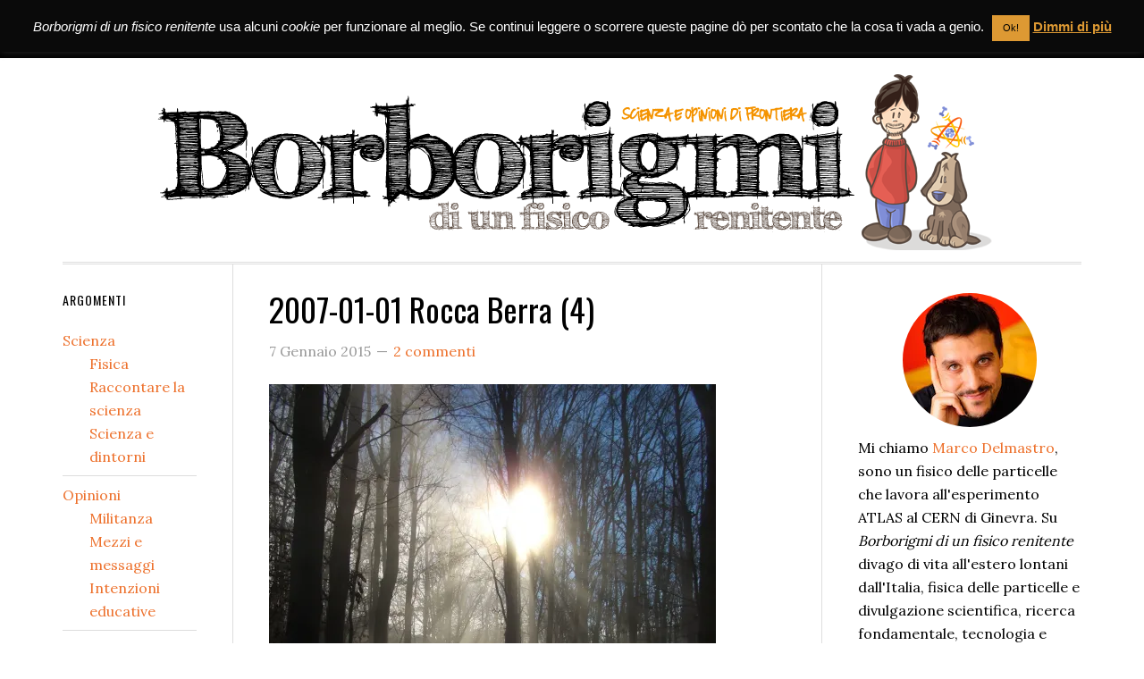

--- FILE ---
content_type: text/html; charset=UTF-8
request_url: https://www.borborigmi.org/2007/01/07/trasumanze-natalizie-e-ritorni/2007-01-01-rocca-berra-4/
body_size: 15838
content:
<!DOCTYPE html>
<html lang="it-IT">
<head >
<meta charset="UTF-8" />
<meta name="viewport" content="width=device-width, initial-scale=1" />
<title>2007-01-01 Rocca Berra (4) | Borborigmi di un fisico renitente</title>
<meta name='robots' content='max-image-preview:large' />
<meta name="dlm-version" content="5.1.6"><!-- Jetpack Site Verification Tags -->
<meta name="google-site-verification" content="2IR0Vgt5yaeze5bxOrGzLn877ogU_bqWGBNJ8NPCqhg" />
<link rel='dns-prefetch' href='//secure.gravatar.com' />
<link rel='dns-prefetch' href='//stats.wp.com' />
<link rel='dns-prefetch' href='//fonts.googleapis.com' />
<link rel='dns-prefetch' href='//v0.wordpress.com' />
<link rel='preconnect' href='//i0.wp.com' />
<link rel='preconnect' href='//c0.wp.com' />
<link rel="alternate" type="application/rss+xml" title="Borborigmi di un fisico renitente &raquo; Feed" href="https://www.borborigmi.org/feed/" />
<link rel="alternate" type="application/rss+xml" title="Borborigmi di un fisico renitente &raquo; Feed dei commenti" href="https://www.borborigmi.org/comments/feed/" />
<link rel="alternate" type="application/rss+xml" title="Borborigmi di un fisico renitente &raquo; 2007-01-01 Rocca Berra (4) Feed dei commenti" href="https://www.borborigmi.org/2007/01/07/trasumanze-natalizie-e-ritorni/2007-01-01-rocca-berra-4/feed/" />
<link rel="alternate" title="oEmbed (JSON)" type="application/json+oembed" href="https://www.borborigmi.org/wp-json/oembed/1.0/embed?url=https%3A%2F%2Fwww.borborigmi.org%2F2007%2F01%2F07%2Ftrasumanze-natalizie-e-ritorni%2F2007-01-01-rocca-berra-4%2F" />
<link rel="alternate" title="oEmbed (XML)" type="text/xml+oembed" href="https://www.borborigmi.org/wp-json/oembed/1.0/embed?url=https%3A%2F%2Fwww.borborigmi.org%2F2007%2F01%2F07%2Ftrasumanze-natalizie-e-ritorni%2F2007-01-01-rocca-berra-4%2F&#038;format=xml" />
<link rel="canonical" href="https://www.borborigmi.org/2007/01/07/trasumanze-natalizie-e-ritorni/2007-01-01-rocca-berra-4/" />
<link rel='stylesheet' id='all-css-763497bdb2f0b89ca9ea926f5fd57224' href='https://www.borborigmi.org/wordpress/wp-content/boost-cache/static/950fb82bda.min.css' type='text/css' media='all' />
<style id='wp-img-auto-sizes-contain-inline-css'>
img:is([sizes=auto i],[sizes^="auto," i]){contain-intrinsic-size:3000px 1500px}
/*# sourceURL=wp-img-auto-sizes-contain-inline-css */
</style>
<style id='wp-emoji-styles-inline-css'>

	img.wp-smiley, img.emoji {
		display: inline !important;
		border: none !important;
		box-shadow: none !important;
		height: 1em !important;
		width: 1em !important;
		margin: 0 0.07em !important;
		vertical-align: -0.1em !important;
		background: none !important;
		padding: 0 !important;
	}
/*# sourceURL=wp-emoji-styles-inline-css */
</style>
<style id='wp-block-library-inline-css'>
:root{--wp-block-synced-color:#7a00df;--wp-block-synced-color--rgb:122,0,223;--wp-bound-block-color:var(--wp-block-synced-color);--wp-editor-canvas-background:#ddd;--wp-admin-theme-color:#007cba;--wp-admin-theme-color--rgb:0,124,186;--wp-admin-theme-color-darker-10:#006ba1;--wp-admin-theme-color-darker-10--rgb:0,107,160.5;--wp-admin-theme-color-darker-20:#005a87;--wp-admin-theme-color-darker-20--rgb:0,90,135;--wp-admin-border-width-focus:2px}@media (min-resolution:192dpi){:root{--wp-admin-border-width-focus:1.5px}}.wp-element-button{cursor:pointer}:root .has-very-light-gray-background-color{background-color:#eee}:root .has-very-dark-gray-background-color{background-color:#313131}:root .has-very-light-gray-color{color:#eee}:root .has-very-dark-gray-color{color:#313131}:root .has-vivid-green-cyan-to-vivid-cyan-blue-gradient-background{background:linear-gradient(135deg,#00d084,#0693e3)}:root .has-purple-crush-gradient-background{background:linear-gradient(135deg,#34e2e4,#4721fb 50%,#ab1dfe)}:root .has-hazy-dawn-gradient-background{background:linear-gradient(135deg,#faaca8,#dad0ec)}:root .has-subdued-olive-gradient-background{background:linear-gradient(135deg,#fafae1,#67a671)}:root .has-atomic-cream-gradient-background{background:linear-gradient(135deg,#fdd79a,#004a59)}:root .has-nightshade-gradient-background{background:linear-gradient(135deg,#330968,#31cdcf)}:root .has-midnight-gradient-background{background:linear-gradient(135deg,#020381,#2874fc)}:root{--wp--preset--font-size--normal:16px;--wp--preset--font-size--huge:42px}.has-regular-font-size{font-size:1em}.has-larger-font-size{font-size:2.625em}.has-normal-font-size{font-size:var(--wp--preset--font-size--normal)}.has-huge-font-size{font-size:var(--wp--preset--font-size--huge)}.has-text-align-center{text-align:center}.has-text-align-left{text-align:left}.has-text-align-right{text-align:right}.has-fit-text{white-space:nowrap!important}#end-resizable-editor-section{display:none}.aligncenter{clear:both}.items-justified-left{justify-content:flex-start}.items-justified-center{justify-content:center}.items-justified-right{justify-content:flex-end}.items-justified-space-between{justify-content:space-between}.screen-reader-text{border:0;clip-path:inset(50%);height:1px;margin:-1px;overflow:hidden;padding:0;position:absolute;width:1px;word-wrap:normal!important}.screen-reader-text:focus{background-color:#ddd;clip-path:none;color:#444;display:block;font-size:1em;height:auto;left:5px;line-height:normal;padding:15px 23px 14px;text-decoration:none;top:5px;width:auto;z-index:100000}html :where(.has-border-color){border-style:solid}html :where([style*=border-top-color]){border-top-style:solid}html :where([style*=border-right-color]){border-right-style:solid}html :where([style*=border-bottom-color]){border-bottom-style:solid}html :where([style*=border-left-color]){border-left-style:solid}html :where([style*=border-width]){border-style:solid}html :where([style*=border-top-width]){border-top-style:solid}html :where([style*=border-right-width]){border-right-style:solid}html :where([style*=border-bottom-width]){border-bottom-style:solid}html :where([style*=border-left-width]){border-left-style:solid}html :where(img[class*=wp-image-]){height:auto;max-width:100%}:where(figure){margin:0 0 1em}html :where(.is-position-sticky){--wp-admin--admin-bar--position-offset:var(--wp-admin--admin-bar--height,0px)}@media screen and (max-width:600px){html :where(.is-position-sticky){--wp-admin--admin-bar--position-offset:0px}}

/*# sourceURL=wp-block-library-inline-css */
</style><style id='global-styles-inline-css'>
:root{--wp--preset--aspect-ratio--square: 1;--wp--preset--aspect-ratio--4-3: 4/3;--wp--preset--aspect-ratio--3-4: 3/4;--wp--preset--aspect-ratio--3-2: 3/2;--wp--preset--aspect-ratio--2-3: 2/3;--wp--preset--aspect-ratio--16-9: 16/9;--wp--preset--aspect-ratio--9-16: 9/16;--wp--preset--color--black: #000000;--wp--preset--color--cyan-bluish-gray: #abb8c3;--wp--preset--color--white: #ffffff;--wp--preset--color--pale-pink: #f78da7;--wp--preset--color--vivid-red: #cf2e2e;--wp--preset--color--luminous-vivid-orange: #ff6900;--wp--preset--color--luminous-vivid-amber: #fcb900;--wp--preset--color--light-green-cyan: #7bdcb5;--wp--preset--color--vivid-green-cyan: #00d084;--wp--preset--color--pale-cyan-blue: #8ed1fc;--wp--preset--color--vivid-cyan-blue: #0693e3;--wp--preset--color--vivid-purple: #9b51e0;--wp--preset--gradient--vivid-cyan-blue-to-vivid-purple: linear-gradient(135deg,rgb(6,147,227) 0%,rgb(155,81,224) 100%);--wp--preset--gradient--light-green-cyan-to-vivid-green-cyan: linear-gradient(135deg,rgb(122,220,180) 0%,rgb(0,208,130) 100%);--wp--preset--gradient--luminous-vivid-amber-to-luminous-vivid-orange: linear-gradient(135deg,rgb(252,185,0) 0%,rgb(255,105,0) 100%);--wp--preset--gradient--luminous-vivid-orange-to-vivid-red: linear-gradient(135deg,rgb(255,105,0) 0%,rgb(207,46,46) 100%);--wp--preset--gradient--very-light-gray-to-cyan-bluish-gray: linear-gradient(135deg,rgb(238,238,238) 0%,rgb(169,184,195) 100%);--wp--preset--gradient--cool-to-warm-spectrum: linear-gradient(135deg,rgb(74,234,220) 0%,rgb(151,120,209) 20%,rgb(207,42,186) 40%,rgb(238,44,130) 60%,rgb(251,105,98) 80%,rgb(254,248,76) 100%);--wp--preset--gradient--blush-light-purple: linear-gradient(135deg,rgb(255,206,236) 0%,rgb(152,150,240) 100%);--wp--preset--gradient--blush-bordeaux: linear-gradient(135deg,rgb(254,205,165) 0%,rgb(254,45,45) 50%,rgb(107,0,62) 100%);--wp--preset--gradient--luminous-dusk: linear-gradient(135deg,rgb(255,203,112) 0%,rgb(199,81,192) 50%,rgb(65,88,208) 100%);--wp--preset--gradient--pale-ocean: linear-gradient(135deg,rgb(255,245,203) 0%,rgb(182,227,212) 50%,rgb(51,167,181) 100%);--wp--preset--gradient--electric-grass: linear-gradient(135deg,rgb(202,248,128) 0%,rgb(113,206,126) 100%);--wp--preset--gradient--midnight: linear-gradient(135deg,rgb(2,3,129) 0%,rgb(40,116,252) 100%);--wp--preset--font-size--small: 13px;--wp--preset--font-size--medium: 20px;--wp--preset--font-size--large: 36px;--wp--preset--font-size--x-large: 42px;--wp--preset--spacing--20: 0.44rem;--wp--preset--spacing--30: 0.67rem;--wp--preset--spacing--40: 1rem;--wp--preset--spacing--50: 1.5rem;--wp--preset--spacing--60: 2.25rem;--wp--preset--spacing--70: 3.38rem;--wp--preset--spacing--80: 5.06rem;--wp--preset--shadow--natural: 6px 6px 9px rgba(0, 0, 0, 0.2);--wp--preset--shadow--deep: 12px 12px 50px rgba(0, 0, 0, 0.4);--wp--preset--shadow--sharp: 6px 6px 0px rgba(0, 0, 0, 0.2);--wp--preset--shadow--outlined: 6px 6px 0px -3px rgb(255, 255, 255), 6px 6px rgb(0, 0, 0);--wp--preset--shadow--crisp: 6px 6px 0px rgb(0, 0, 0);}:where(.is-layout-flex){gap: 0.5em;}:where(.is-layout-grid){gap: 0.5em;}body .is-layout-flex{display: flex;}.is-layout-flex{flex-wrap: wrap;align-items: center;}.is-layout-flex > :is(*, div){margin: 0;}body .is-layout-grid{display: grid;}.is-layout-grid > :is(*, div){margin: 0;}:where(.wp-block-columns.is-layout-flex){gap: 2em;}:where(.wp-block-columns.is-layout-grid){gap: 2em;}:where(.wp-block-post-template.is-layout-flex){gap: 1.25em;}:where(.wp-block-post-template.is-layout-grid){gap: 1.25em;}.has-black-color{color: var(--wp--preset--color--black) !important;}.has-cyan-bluish-gray-color{color: var(--wp--preset--color--cyan-bluish-gray) !important;}.has-white-color{color: var(--wp--preset--color--white) !important;}.has-pale-pink-color{color: var(--wp--preset--color--pale-pink) !important;}.has-vivid-red-color{color: var(--wp--preset--color--vivid-red) !important;}.has-luminous-vivid-orange-color{color: var(--wp--preset--color--luminous-vivid-orange) !important;}.has-luminous-vivid-amber-color{color: var(--wp--preset--color--luminous-vivid-amber) !important;}.has-light-green-cyan-color{color: var(--wp--preset--color--light-green-cyan) !important;}.has-vivid-green-cyan-color{color: var(--wp--preset--color--vivid-green-cyan) !important;}.has-pale-cyan-blue-color{color: var(--wp--preset--color--pale-cyan-blue) !important;}.has-vivid-cyan-blue-color{color: var(--wp--preset--color--vivid-cyan-blue) !important;}.has-vivid-purple-color{color: var(--wp--preset--color--vivid-purple) !important;}.has-black-background-color{background-color: var(--wp--preset--color--black) !important;}.has-cyan-bluish-gray-background-color{background-color: var(--wp--preset--color--cyan-bluish-gray) !important;}.has-white-background-color{background-color: var(--wp--preset--color--white) !important;}.has-pale-pink-background-color{background-color: var(--wp--preset--color--pale-pink) !important;}.has-vivid-red-background-color{background-color: var(--wp--preset--color--vivid-red) !important;}.has-luminous-vivid-orange-background-color{background-color: var(--wp--preset--color--luminous-vivid-orange) !important;}.has-luminous-vivid-amber-background-color{background-color: var(--wp--preset--color--luminous-vivid-amber) !important;}.has-light-green-cyan-background-color{background-color: var(--wp--preset--color--light-green-cyan) !important;}.has-vivid-green-cyan-background-color{background-color: var(--wp--preset--color--vivid-green-cyan) !important;}.has-pale-cyan-blue-background-color{background-color: var(--wp--preset--color--pale-cyan-blue) !important;}.has-vivid-cyan-blue-background-color{background-color: var(--wp--preset--color--vivid-cyan-blue) !important;}.has-vivid-purple-background-color{background-color: var(--wp--preset--color--vivid-purple) !important;}.has-black-border-color{border-color: var(--wp--preset--color--black) !important;}.has-cyan-bluish-gray-border-color{border-color: var(--wp--preset--color--cyan-bluish-gray) !important;}.has-white-border-color{border-color: var(--wp--preset--color--white) !important;}.has-pale-pink-border-color{border-color: var(--wp--preset--color--pale-pink) !important;}.has-vivid-red-border-color{border-color: var(--wp--preset--color--vivid-red) !important;}.has-luminous-vivid-orange-border-color{border-color: var(--wp--preset--color--luminous-vivid-orange) !important;}.has-luminous-vivid-amber-border-color{border-color: var(--wp--preset--color--luminous-vivid-amber) !important;}.has-light-green-cyan-border-color{border-color: var(--wp--preset--color--light-green-cyan) !important;}.has-vivid-green-cyan-border-color{border-color: var(--wp--preset--color--vivid-green-cyan) !important;}.has-pale-cyan-blue-border-color{border-color: var(--wp--preset--color--pale-cyan-blue) !important;}.has-vivid-cyan-blue-border-color{border-color: var(--wp--preset--color--vivid-cyan-blue) !important;}.has-vivid-purple-border-color{border-color: var(--wp--preset--color--vivid-purple) !important;}.has-vivid-cyan-blue-to-vivid-purple-gradient-background{background: var(--wp--preset--gradient--vivid-cyan-blue-to-vivid-purple) !important;}.has-light-green-cyan-to-vivid-green-cyan-gradient-background{background: var(--wp--preset--gradient--light-green-cyan-to-vivid-green-cyan) !important;}.has-luminous-vivid-amber-to-luminous-vivid-orange-gradient-background{background: var(--wp--preset--gradient--luminous-vivid-amber-to-luminous-vivid-orange) !important;}.has-luminous-vivid-orange-to-vivid-red-gradient-background{background: var(--wp--preset--gradient--luminous-vivid-orange-to-vivid-red) !important;}.has-very-light-gray-to-cyan-bluish-gray-gradient-background{background: var(--wp--preset--gradient--very-light-gray-to-cyan-bluish-gray) !important;}.has-cool-to-warm-spectrum-gradient-background{background: var(--wp--preset--gradient--cool-to-warm-spectrum) !important;}.has-blush-light-purple-gradient-background{background: var(--wp--preset--gradient--blush-light-purple) !important;}.has-blush-bordeaux-gradient-background{background: var(--wp--preset--gradient--blush-bordeaux) !important;}.has-luminous-dusk-gradient-background{background: var(--wp--preset--gradient--luminous-dusk) !important;}.has-pale-ocean-gradient-background{background: var(--wp--preset--gradient--pale-ocean) !important;}.has-electric-grass-gradient-background{background: var(--wp--preset--gradient--electric-grass) !important;}.has-midnight-gradient-background{background: var(--wp--preset--gradient--midnight) !important;}.has-small-font-size{font-size: var(--wp--preset--font-size--small) !important;}.has-medium-font-size{font-size: var(--wp--preset--font-size--medium) !important;}.has-large-font-size{font-size: var(--wp--preset--font-size--large) !important;}.has-x-large-font-size{font-size: var(--wp--preset--font-size--x-large) !important;}
/*# sourceURL=global-styles-inline-css */
</style>

<style id='classic-theme-styles-inline-css'>
/*! This file is auto-generated */
.wp-block-button__link{color:#fff;background-color:#32373c;border-radius:9999px;box-shadow:none;text-decoration:none;padding:calc(.667em + 2px) calc(1.333em + 2px);font-size:1.125em}.wp-block-file__button{background:#32373c;color:#fff;text-decoration:none}
/*# sourceURL=/wp-includes/css/classic-themes.min.css */
</style>
<link rel='stylesheet' id='dashicons-css' href='https://www.borborigmi.org/wordpress/wp-includes/css/dashicons.min.css?ver=6.9' media='all' />
<link rel='stylesheet' id='google-fonts-css' href='//fonts.googleapis.com/css?family=Lora%3A400%2C700%7COswald%3A400&#038;ver=3.6.1' media='all' />












<link rel="https://api.w.org/" href="https://www.borborigmi.org/wp-json/" /><link rel="alternate" title="JSON" type="application/json" href="https://www.borborigmi.org/wp-json/wp/v2/media/8353" /><link rel="EditURI" type="application/rsd+xml" title="RSD" href="https://www.borborigmi.org/wordpress/xmlrpc.php?rsd" />
	<style>img#wpstats{display:none}</style>
		<link rel="pingback" href="https://www.borborigmi.org/wordpress/xmlrpc.php" />
<meta name="description" content="Scienza e opinioni di frontiera" />

<!-- Jetpack Open Graph Tags -->
<meta property="og:type" content="article" />
<meta property="og:title" content="2007-01-01 Rocca Berra (4)" />
<meta property="og:url" content="https://www.borborigmi.org/2007/01/07/trasumanze-natalizie-e-ritorni/2007-01-01-rocca-berra-4/" />
<meta property="og:description" content="Visita l&#039;articolo per saperne di più." />
<meta property="article:published_time" content="2015-01-07T20:46:36+00:00" />
<meta property="article:modified_time" content="2015-01-07T20:46:36+00:00" />
<meta property="og:site_name" content="Borborigmi di un fisico renitente" />
<meta property="og:image" content="https://www.borborigmi.org/wordpress/wp-content/uploads/2007/01/2007-01-01-Rocca-Berra-4.jpg" />
<meta property="og:image:alt" content="" />
<meta property="og:locale" content="it_IT" />
<meta name="twitter:text:title" content="2007-01-01 Rocca Berra (4)" />
<meta name="twitter:image" content="https://i0.wp.com/www.borborigmi.org/wordpress/wp-content/uploads/2007/01/2007-01-01-Rocca-Berra-4.jpg?fit=900%2C1200&#038;ssl=1&#038;w=640" />
<meta name="twitter:card" content="summary_large_image" />
<meta name="twitter:description" content="Visita l&#039;articolo per saperne di più." />

<!-- End Jetpack Open Graph Tags -->
<link rel="icon" href="https://i0.wp.com/www.borborigmi.org/wordpress/wp-content/uploads/2023/09/image-1.jpg?fit=32%2C32&#038;ssl=1" sizes="32x32" />
<link rel="icon" href="https://i0.wp.com/www.borborigmi.org/wordpress/wp-content/uploads/2023/09/image-1.jpg?fit=192%2C192&#038;ssl=1" sizes="192x192" />
<link rel="apple-touch-icon" href="https://i0.wp.com/www.borborigmi.org/wordpress/wp-content/uploads/2023/09/image-1.jpg?fit=180%2C180&#038;ssl=1" />
<meta name="msapplication-TileImage" content="https://i0.wp.com/www.borborigmi.org/wordpress/wp-content/uploads/2023/09/image-1.jpg?fit=270%2C270&#038;ssl=1" />

<style type="text/css" media="all">
.footnotes_reference_container {margin-top: 24px !important; margin-bottom: 0px !important;}
.footnote_container_prepare > p {border-bottom: 1px solid #aaaaaa !important;}
.footnote_tooltip { font-size: 13px !important; background-color: #f8f7ef !important; border-width: 1px !important; border-style: solid !important; border-color: #f49300 !important; border-radius: 4px !important; -webkit-box-shadow: 2px 2px 11px #666666; -moz-box-shadow: 2px 2px 11px #666666; box-shadow: 2px 2px 11px #666666;}


</style>
</head>
<body class="attachment wp-singular attachment-template-default single single-attachment postid-8353 attachmentid-8353 attachment-jpeg wp-theme-genesis wp-child-theme-eleven40-pro-borborigmi header-full-width sidebar-content-sidebar genesis-breadcrumbs-hidden genesis-footer-widgets-visible" itemscope itemtype="https://schema.org/WebPage"><div class="site-container"><ul class="genesis-skip-link"><li><a href="#genesis-nav-primary" class="screen-reader-shortcut"> Passa alla navigazione primaria</a></li><li><a href="#genesis-content" class="screen-reader-shortcut"> Passa al contenuto principale</a></li><li><a href="#genesis-sidebar-primary" class="screen-reader-shortcut"> Passa alla barra laterale primaria</a></li><li><a href="#genesis-sidebar-secondary" class="screen-reader-shortcut"> Passa alla barra laterale secondaria</a></li><li><a href="#genesis-footer-widgets" class="screen-reader-shortcut"> Passa al piè di pagina</a></li></ul><header class="site-header" itemscope itemtype="https://schema.org/WPHeader"><div class="wrap"><nav class="nav-primary" aria-label="Principale" itemscope itemtype="https://schema.org/SiteNavigationElement" id="genesis-nav-primary"><div class="wrap"><ul id="menu-principale" class="menu genesis-nav-menu menu-primary js-superfish"><li id="menu-item-7950" class="menu-item menu-item-type-custom menu-item-object-custom menu-item-home menu-item-7950"><a href="http://www.borborigmi.org/" itemprop="url"><span itemprop="name">Home</span></a></li>
<li id="menu-item-7951" class="menu-item menu-item-type-post_type menu-item-object-page menu-item-7951"><a href="https://www.borborigmi.org/chi-sono/" itemprop="url"><span itemprop="name">Chi sono</span></a></li>
<li id="menu-item-7952" class="menu-item menu-item-type-post_type menu-item-object-page menu-item-7952"><a href="https://www.borborigmi.org/contatti/" itemprop="url"><span itemprop="name">Contatti</span></a></li>
<li id="menu-item-11788" class="menu-item menu-item-type-post_type menu-item-object-page menu-item-11788"><a href="https://www.borborigmi.org/tu-che-sei-un-fisico/" itemprop="url"><span itemprop="name">Tu che sei un fisico</span></a></li>
<li id="menu-item-8437" class="menu-item menu-item-type-post_type menu-item-object-page menu-item-8437"><a href="https://www.borborigmi.org/incontri/" itemprop="url"><span itemprop="name">Incontri e conferenze</span></a></li>
<li id="menu-item-8015" class="menu-item menu-item-type-post_type menu-item-object-page menu-item-8015"><a href="https://www.borborigmi.org/particelle-familiari-libro/" itemprop="url"><span itemprop="name">Particelle familiari</span></a></li>
<li id="menu-item-18983" class="special-menu-item menu-item menu-item-type-custom menu-item-object-custom menu-item-18983"><a href="https://mdelmast.web.cern.ch" itemprop="url"><span itemprop="name">Work</span></a></li>
</ul></div></nav></div></header><div class="site-inner"><div class="wrap"><p class="borborigmi-header-before-content"><a href=https://www.borborigmi.org><img src="https://www.borborigmi.org/wordpress/wp-content/themes/eleven40-pro-borborigmi/images/borborigmi_header_colors.png" /></a></p><div class="content-sidebar-wrap"><main class="content" id="genesis-content"><article class="post-8353 attachment type-attachment status-inherit entry" aria-label="2007-01-01 Rocca Berra (4)" itemscope itemtype="https://schema.org/CreativeWork"><header class="entry-header"><h1 class="entry-title" itemprop="headline">2007-01-01 Rocca Berra (4)</h1>
<p class="entry-meta"><time class="entry-time" itemprop="datePublished" datetime="2015-01-07T21:46:36+01:00">7 Gennaio 2015</time> <span class="entry-comments-link"><a href="https://www.borborigmi.org/2007/01/07/trasumanze-natalizie-e-ritorni/2007-01-01-rocca-berra-4/#comments">2 commenti</a></span> </p></header><div class="entry-content" itemprop="text"><p class="attachment"><a href="https://i0.wp.com/www.borborigmi.org/wordpress/wp-content/uploads/2007/01/2007-01-01-Rocca-Berra-4.jpg?ssl=1" title="" data-rl_title="" class="rl-gallery-link" data-rl_caption="" data-rel="lightbox-gallery-0"><img decoding="async" width="500" height="667" src="https://i0.wp.com/www.borborigmi.org/wordpress/wp-content/uploads/2007/01/2007-01-01-Rocca-Berra-4.jpg?fit=500%2C667&amp;ssl=1" class="attachment-medium size-medium" alt="" srcset="https://i0.wp.com/www.borborigmi.org/wordpress/wp-content/uploads/2007/01/2007-01-01-Rocca-Berra-4.jpg?w=1536&amp;ssl=1 1536w, https://i0.wp.com/www.borborigmi.org/wordpress/wp-content/uploads/2007/01/2007-01-01-Rocca-Berra-4.jpg?resize=500%2C667&amp;ssl=1 500w, https://i0.wp.com/www.borborigmi.org/wordpress/wp-content/uploads/2007/01/2007-01-01-Rocca-Berra-4.jpg?resize=768%2C1024&amp;ssl=1 768w" sizes="(max-width: 500px) 100vw, 500px" data-attachment-id="8353" data-permalink="https://www.borborigmi.org/2007/01/07/trasumanze-natalizie-e-ritorni/2007-01-01-rocca-berra-4/" data-orig-file="https://i0.wp.com/www.borborigmi.org/wordpress/wp-content/uploads/2007/01/2007-01-01-Rocca-Berra-4.jpg?fit=1536%2C2048&amp;ssl=1" data-orig-size="1536,2048" data-comments-opened="1" data-image-meta="{&quot;aperture&quot;:&quot;4.3&quot;,&quot;credit&quot;:&quot;&quot;,&quot;camera&quot;:&quot;EX-Z50&quot;,&quot;caption&quot;:&quot;&quot;,&quot;created_timestamp&quot;:&quot;1167663279&quot;,&quot;copyright&quot;:&quot;&quot;,&quot;focal_length&quot;:&quot;5.8&quot;,&quot;iso&quot;:&quot;0&quot;,&quot;shutter_speed&quot;:&quot;0.001&quot;,&quot;title&quot;:&quot;&quot;,&quot;orientation&quot;:&quot;0&quot;}" data-image-title="2007-01-01 Rocca Berra (4)" data-image-description="" data-image-caption="" data-medium-file="https://i0.wp.com/www.borborigmi.org/wordpress/wp-content/uploads/2007/01/2007-01-01-Rocca-Berra-4.jpg?fit=500%2C667&amp;ssl=1" data-large-file="https://i0.wp.com/www.borborigmi.org/wordpress/wp-content/uploads/2007/01/2007-01-01-Rocca-Berra-4.jpg?fit=768%2C1024&amp;ssl=1" /></a></p>
</div><footer class="entry-footer"></footer></article><h2 class="screen-reader-text">Interazioni del lettore</h2><div class="entry-comments" id="comments"><h3>Commenti</h3><ol class="comment-list">
	<li class="comment even thread-even depth-1" id="comment-300960">
	<article id="article-comment-300960" itemprop="comment" itemscope itemtype="https://schema.org/Comment">

		
		<header class="comment-header">
			<p class="comment-author" itemprop="author" itemscope itemtype="https://schema.org/Person">
				<img alt='' src='https://secure.gravatar.com/avatar/282479e66f2586567cce209edb4d1c37af779d8f82874c6d454144ea1e33cdca?s=48&#038;d=retro&#038;r=g' srcset='https://secure.gravatar.com/avatar/282479e66f2586567cce209edb4d1c37af779d8f82874c6d454144ea1e33cdca?s=96&#038;d=retro&#038;r=g 2x' class='avatar avatar-48 photo' height='48' width='48' decoding='async'/><span class="comment-author-name" itemprop="name"><a href="http://ssfg-gsrc.ch" class="comment-author-link" rel="external nofollow" itemprop="url">Augusto</a></span> <span class="says">dice</span>			</p>

			<p class="comment-meta"><time class="comment-time" datetime="2020-10-29T12:01:53+01:00" itemprop="datePublished"><a class="comment-time-link" href="https://www.borborigmi.org/2007/01/07/trasumanze-natalizie-e-ritorni/2007-01-01-rocca-berra-4/#comment-300960" itemprop="url">29 Ottobre 2020 alle 12:01</a></time></p>		</header>

		<div class="comment-content" itemprop="text">
			
			<p>Ciao,<br />
stavo cercando notizie storiche su una eventuale Rocca Berra come edificio ad uso militare, a Pian Pra'- Rora', quando ho trovata la tua bella foto del 1 gennaio 2015.<br />
Sono un pensionato, e taaanti anni fa andai fuori corso per motivi logistici: un capo sfavorevole alla mia frequenza universitaria mi trasferi' in alta valtellina, da dove il poli non era poi cosi' raggiungibile ... e tutto fini' li', ma mi rimase la passione per la fisica, che gia' comunque avevo.<br />
Ora praticamente vivo a Pescara, anche se sono un varesotto, Luino mi diede i natali, sulla costa est dell'alto Verbano.<br />
Cerchero' con piacere il tuo libro e verro' a leggere sul tuo blog.<br />
Un saluto e un augurio di buon lavoro al CERN.<br />
Augusto</p>
		</div>

		<div class="comment-reply"><a rel="nofollow" class="comment-reply-link" href="https://www.borborigmi.org/2007/01/07/trasumanze-natalizie-e-ritorni/2007-01-01-rocca-berra-4/?replytocom=300960#respond" data-commentid="300960" data-postid="8353" data-belowelement="article-comment-300960" data-respondelement="respond" data-replyto="Rispondi a Augusto" aria-label="Rispondi a Augusto">Rispondi</a></div>
		
	</article>
	<ul class="children">

	<li class="comment byuser comment-author-marco bypostauthor odd alt depth-2" id="comment-300961">
	<article id="article-comment-300961" itemprop="comment" itemscope itemtype="https://schema.org/Comment">

		
		<header class="comment-header">
			<p class="comment-author" itemprop="author" itemscope itemtype="https://schema.org/Person">
				<img alt='' src='https://secure.gravatar.com/avatar/ae3c341a024f870ef5194779e18e519d5f182a21d3200f7deafe13dcae11d710?s=48&#038;d=retro&#038;r=g' srcset='https://secure.gravatar.com/avatar/ae3c341a024f870ef5194779e18e519d5f182a21d3200f7deafe13dcae11d710?s=96&#038;d=retro&#038;r=g 2x' class='avatar avatar-48 photo' height='48' width='48' loading='lazy' decoding='async'/><span class="comment-author-name" itemprop="name"><a href="http://www.borborigmi.org" class="comment-author-link" rel="external nofollow" itemprop="url">Marco</a></span> <span class="says">dice</span>			</p>

			<p class="comment-meta"><time class="comment-time" datetime="2020-10-29T12:08:22+01:00" itemprop="datePublished"><a class="comment-time-link" href="https://www.borborigmi.org/2007/01/07/trasumanze-natalizie-e-ritorni/2007-01-01-rocca-berra-4/#comment-300961" itemprop="url">29 Ottobre 2020 alle 12:08</a></time></p>		</header>

		<div class="comment-content" itemprop="text">
			
			<p>Benvenuto Augusto!</p>
		</div>

		<div class="comment-reply"><a rel="nofollow" class="comment-reply-link" href="https://www.borborigmi.org/2007/01/07/trasumanze-natalizie-e-ritorni/2007-01-01-rocca-berra-4/?replytocom=300961#respond" data-commentid="300961" data-postid="8353" data-belowelement="article-comment-300961" data-respondelement="respond" data-replyto="Rispondi a Marco" aria-label="Rispondi a Marco">Rispondi</a></div>
		
	</article>
	</li><!-- #comment-## -->
</ul><!-- .children -->
</li><!-- #comment-## -->
</ol></div>	<div id="respond" class="comment-respond">
		<h3 id="reply-title" class="comment-reply-title">Lascia un commento <small><a rel="nofollow" id="cancel-comment-reply-link" href="/2007/01/07/trasumanze-natalizie-e-ritorni/2007-01-01-rocca-berra-4/#respond" style="display:none;">Annulla risposta</a></small></h3><form action="https://www.borborigmi.org/wordpress/wp-comments-post.php" method="post" id="commentform" class="comment-form"><p class="comment-notes"><span id="email-notes">Il tuo indirizzo email non sarà pubblicato.</span> <span class="required-field-message">I campi obbligatori sono contrassegnati <span class="required">*</span></span></p><p class="comment-form-comment"><label for="comment">Commento <span class="required">*</span></label> <textarea id="comment" name="comment" cols="45" rows="8" maxlength="65525" required></textarea></p><p class="comment-form-author"><label for="author">Nome <span class="required">*</span></label> <input id="author" name="author" type="text" value="" size="30" maxlength="245" autocomplete="name" required /></p>
<p class="comment-form-email"><label for="email">Email <span class="required">*</span></label> <input id="email" name="email" type="email" value="" size="30" maxlength="100" aria-describedby="email-notes" autocomplete="email" required /></p>
<p class="comment-form-url"><label for="url">Sito web</label> <input id="url" name="url" type="url" value="" size="30" maxlength="200" autocomplete="url" /></p>
<p class="form-submit"><input name="submit" type="submit" id="submit" class="submit" value="Invia commento" /> <input type='hidden' name='comment_post_ID' value='8353' id='comment_post_ID' />
<input type='hidden' name='comment_parent' id='comment_parent' value='0' />
</p><p style="display: none;"><input type="hidden" id="akismet_comment_nonce" name="akismet_comment_nonce" value="5725ffc1a4" /></p><p style="display: none !important;" class="akismet-fields-container" data-prefix="ak_"><label>&#916;<textarea name="ak_hp_textarea" cols="45" rows="8" maxlength="100"></textarea></label><input type="hidden" id="ak_js_1" name="ak_js" value="3"/></p></form>	</div><!-- #respond -->
	<p class="akismet_comment_form_privacy_notice">Questo sito utilizza Akismet per ridurre lo spam. <a href="https://akismet.com/privacy/" target="_blank" rel="nofollow noopener">Scopri come vengono elaborati i dati derivati dai commenti</a>.</p></main><aside class="sidebar sidebar-primary widget-area" role="complementary" aria-label="Barra laterale primaria" itemscope itemtype="https://schema.org/WPSideBar" id="genesis-sidebar-primary"><h2 class="genesis-sidebar-title screen-reader-text">Barra laterale primaria</h2><section id="custom_html-2" class="widget_text widget widget_custom_html"><div class="widget_text widget-wrap"><div class="textwidget custom-html-widget"><img data-recalc-dims="1" class="img-circle-center" title="Marco Delmastro" src="https://i0.wp.com/www.borborigmi.org/images/20120826_Portraits_010.150px.square.jpg" alt="Marco Delmastro"/>

Mi chiamo <a href=http://www.borborigmi.org/chi-sono/>Marco Delmastro</a>, sono un fisico delle particelle che lavora all'esperimento ATLAS al CERN di Ginevra. 

Su <em>Borborigmi di un fisico renitente</em> divago di vita all'estero lontani dall'Italia, fisica delle particelle e divulgazione scientifica, ricerca fondamentale, tecnologia e comunicazione nel mondo digitale, educazione, militanza quotidiana e altre amenità.

Ho scritto un libro, <a href=http://www.borborigmi.org/particelle-familiari-libro/> <em>Particelle familiari</em>,</a> che prova a raccontare cosa faccio di mestiere, e perché.

Per qualche tempo ho risposto a domande di fisica (e non solo) sul podcast <a href=http://www.borborigmi.org/tu-che-sei-un-fisico/><em>Tu che sei un fisico</em></a> (e prima o poi potrei riprendere).</div></div></section>
<section id="search-2" class="widget widget_search"><div class="widget-wrap"><form class="search-form" method="get" action="https://www.borborigmi.org/" role="search" itemprop="potentialAction" itemscope itemtype="https://schema.org/SearchAction"><label class="search-form-label screen-reader-text" for="searchform-1">Cerca in questo sito web</label><input class="search-form-input" type="search" name="s" id="searchform-1" placeholder="Cerca in questo sito web" itemprop="query-input"><input class="search-form-submit" type="submit" value="Cerca"><meta content="https://www.borborigmi.org/?s={s}" itemprop="target"></form></div></section>
<section id="custom_html-5" class="widget_text widget widget_custom_html"><div class="widget_text widget-wrap"><div class="textwidget custom-html-widget"><a href=https://www.borborigmi.org/tu-che-sei-un-fisico/><img data-recalc-dims="1" class="img-center"  src="https://i0.wp.com/www.borborigmi.org/wordpress/wp-content/uploads/2020/02/Tu-Che-Sei-Un-Fisico-Cover-Portrait-012.jpg?resize=300%2C300&#038;ssl=1" alt="" width="300" height="300"></a></div></div></section>
</aside></div><aside class="sidebar sidebar-secondary widget-area" role="complementary" aria-label="Barra laterale secondaria" itemscope itemtype="https://schema.org/WPSideBar" id="genesis-sidebar-secondary"><h2 class="genesis-sidebar-title screen-reader-text">Barra laterale secondaria</h2><section id="nav_menu-2" class="widget widget_nav_menu"><div class="widget-wrap"><h3 class="widgettitle widget-title">Argomenti</h3>
<div class="menu-argomenti-container"><ul id="menu-argomenti" class="menu"><li id="menu-item-10902" class="menu-item menu-item-type-taxonomy menu-item-object-category menu-item-has-children menu-item-10902"><a href="https://www.borborigmi.org/argomenti/scienza/" itemprop="url">Scienza</a>
<ul class="sub-menu">
	<li id="menu-item-10903" class="menu-item menu-item-type-taxonomy menu-item-object-category menu-item-10903"><a href="https://www.borborigmi.org/argomenti/scienza/fisica/" itemprop="url">Fisica</a></li>
	<li id="menu-item-10905" class="menu-item menu-item-type-taxonomy menu-item-object-category menu-item-10905"><a href="https://www.borborigmi.org/argomenti/scienza/raccontare-la-scienza/" itemprop="url">Raccontare la scienza</a></li>
	<li id="menu-item-10904" class="menu-item menu-item-type-taxonomy menu-item-object-category menu-item-10904"><a href="https://www.borborigmi.org/argomenti/scienza/scienza-e-dintorni/" itemprop="url">Scienza e dintorni</a></li>
</ul>
</li>
<li id="menu-item-10906" class="menu-item menu-item-type-taxonomy menu-item-object-category menu-item-has-children menu-item-10906"><a href="https://www.borborigmi.org/argomenti/opinioni/" itemprop="url">Opinioni</a>
<ul class="sub-menu">
	<li id="menu-item-10907" class="menu-item menu-item-type-taxonomy menu-item-object-category menu-item-10907"><a href="https://www.borborigmi.org/argomenti/opinioni/militanza/" itemprop="url">Militanza</a></li>
	<li id="menu-item-10908" class="menu-item menu-item-type-taxonomy menu-item-object-category menu-item-10908"><a href="https://www.borborigmi.org/argomenti/opinioni/mezzi-e-messaggi/" itemprop="url">Mezzi e messaggi</a></li>
	<li id="menu-item-10909" class="menu-item menu-item-type-taxonomy menu-item-object-category menu-item-10909"><a href="https://www.borborigmi.org/argomenti/opinioni/intenzioni-educative/" itemprop="url">Intenzioni educative</a></li>
</ul>
</li>
<li id="menu-item-10910" class="menu-item menu-item-type-taxonomy menu-item-object-category menu-item-has-children menu-item-10910"><a href="https://www.borborigmi.org/argomenti/sulla-frontiera/" itemprop="url">Sulla frontiera</a>
<ul class="sub-menu">
	<li id="menu-item-10911" class="menu-item menu-item-type-taxonomy menu-item-object-category menu-item-10911"><a href="https://www.borborigmi.org/argomenti/sulla-frontiera/vita-di-frontiera/" itemprop="url">Vita di frontiera</a></li>
	<li id="menu-item-10912" class="menu-item menu-item-type-taxonomy menu-item-object-category menu-item-10912"><a href="https://www.borborigmi.org/argomenti/sulla-frontiera/letture-e-riflessioni/" itemprop="url">Letture e riflessioni</a></li>
	<li id="menu-item-10913" class="menu-item menu-item-type-taxonomy menu-item-object-category menu-item-10913"><a href="https://www.borborigmi.org/argomenti/sulla-frontiera/geeking-hacking/" itemprop="url">Geeking &amp; Hacking</a></li>
</ul>
</li>
<li id="menu-item-18411" class="menu-item menu-item-type-taxonomy menu-item-object-category menu-item-18411"><a href="https://www.borborigmi.org/argomenti/english-posts/" itemprop="url">English posts</a></li>
</ul></div></div></section>
<section id="custom_html-6" class="widget_text widget widget_custom_html"><div class="widget_text widget-wrap"><div class="textwidget custom-html-widget"><em>This blog is primarely written in Italian. On the other hand, physics is an international entrerprise, and its main language is English, so some of the posts have been translated: you can find them in the <a href="https://www.borborigmi.org/argomenti/english-posts/">English post</a> category. If you wish to read those posts that are still only in Italian, an <a href="https://www-borborigmi-org.translate.goog/?_x_tr_sch=http&_x_tr_sl=it&_x_tr_tl=en&_x_tr_hl=en&_x_tr_pto=wapp">automatic translation</a> is a good a bet!</em></div></div></section>
<section id="custom_html-3" class="widget_text widget widget_custom_html"><div class="widget_text widget-wrap"><div class="textwidget custom-html-widget"><img data-recalc-dims="1" class="img-center" alt="" src="https://i0.wp.com/borborigmi.org/wordpress/wp-content/themes/eleven40-pro-borborigmi/images/oliver-footer.png" /></div></div></section>
</aside></div></div><div class="footer-widgets" id="genesis-footer-widgets"><h2 class="genesis-sidebar-title screen-reader-text">Footer</h2><div class="wrap"><div class="widget-area footer-widgets-1 footer-widget-area"><section id="blog_subscription-5" class="widget widget_blog_subscription jetpack_subscription_widget"><div class="widget-wrap"><h3 class="widgettitle widget-title">Iscriviti al blog tramite email</h3>

			<div class="wp-block-jetpack-subscriptions__container">
			<form action="#" method="post" accept-charset="utf-8" id="subscribe-blog-blog_subscription-5"
				data-blog="5237257"
				data-post_access_level="everybody" >
									<div id="subscribe-text"><p>Non perderti neanche un aggiornamento! Inserisci il tuo indirizzo email per ricevere un messaggio ogni volta che un nuovo articolo viene pubblicato:</p>
</div>
										<p id="subscribe-email">
						<label id="jetpack-subscribe-label"
							class="screen-reader-text"
							for="subscribe-field-blog_subscription-5">
							Indirizzo e-mail						</label>
						<input type="email" name="email" autocomplete="email" required="required"
																					value=""
							id="subscribe-field-blog_subscription-5"
							placeholder="Indirizzo e-mail"
						/>
					</p>

					<p id="subscribe-submit"
											>
						<input type="hidden" name="action" value="subscribe"/>
						<input type="hidden" name="source" value="https://www.borborigmi.org/2007/01/07/trasumanze-natalizie-e-ritorni/2007-01-01-rocca-berra-4/"/>
						<input type="hidden" name="sub-type" value="widget"/>
						<input type="hidden" name="redirect_fragment" value="subscribe-blog-blog_subscription-5"/>
						<input type="hidden" id="_wpnonce" name="_wpnonce" value="6b22f38627" /><input type="hidden" name="_wp_http_referer" value="/2007/01/07/trasumanze-natalizie-e-ritorni/2007-01-01-rocca-berra-4/" />						<button type="submit"
															class="wp-block-button__link"
																					name="jetpack_subscriptions_widget"
						>
							Iscriviti						</button>
					</p>
							</form>
						</div>
			
</div></section>
</div><div class="widget-area footer-widgets-2 footer-widget-area"><section id="custom_html-4" class="widget_text widget widget_custom_html"><div class="widget_text widget-wrap"><h3 class="widgettitle widget-title">Trattamento dei dati, cookie e affiliate link</h3>
<div class="textwidget custom-html-widget">Questo sito fa uso di <em>cookie</em>: <a href="http://www.borborigmi.org/privacy/">qui ti spiego quali sono e perché li uso</a>, così puoi decidere se ti va bene. Uso anche <em>Google Analytics</em> per l'analisi delle visite e del traffico; per saperne di più, leggi la <a href="http://www.borborigmi.org/privacy/">pagina sulla privacy</a>, dove ti spiego anche come gestisco i tuoi dati se decidi di iscriverti al sito o di lasciare un commento. In certi post, alcuni dei link a prodotti venduti su Amazon sono <a href="http://www.borborigmi.org/affiliate-link/">affiliate link</a>.</div></div></section>
</div><div class="widget-area footer-widgets-3 footer-widget-area"><section id="text-3" class="widget widget_text"><div class="widget-wrap"><h3 class="widgettitle widget-title">Qualche diritto riservato</h3>
			<div class="textwidget"><p>I contenuti di <em>Borborigmi di un fisico renitente</em> sono rilasciati sotto licenza <a href="http://creativecommons.org/licenses/by-nc-nd/2.5/it/">Creative Commons Attribuzione-Non Commerciale-Non opere derivate</a>. Fatene buon uso.</p>
<p><a href="&quot;http://creativecommons.org/licenses/by-nc-nd/2.5/it/"><img decoding="async" data-recalc-dims="1" style="border-width: 0;" src="https://i0.wp.com/i.creativecommons.org/l/by-nc-nd/2.5/it/88x31.png" alt="Licenza Creative Commons" /></a></p>
</div>
		</div></section>
</div></div></div><footer class="site-footer" itemscope itemtype="https://schema.org/WPFooter"><div class="wrap"><p>Copyright © by Marco Delmastro · Qualche diritto riservato</p><nav class="nav-secondary" aria-label="Secondario" itemscope itemtype="https://schema.org/SiteNavigationElement"><div class="wrap"><ul id="menu-social" class="menu genesis-nav-menu menu-secondary js-superfish"><li id="menu-item-10387" class="menu-item menu-item-type-custom menu-item-object-custom menu-item-10387"><a href="http://www.facebook.com/marcodelmastro" itemprop="url"><span itemprop="name">Facebook</span></a></li>
<li id="menu-item-10388" class="menu-item menu-item-type-custom menu-item-object-custom menu-item-10388"><a href="https://twitter.com/marcodelmastro" itemprop="url"><span itemprop="name">Twitter</span></a></li>
<li id="menu-item-10392" class="menu-item menu-item-type-custom menu-item-object-custom menu-item-10392"><a href="https://www.instagram.com/marcodelmastro/" itemprop="url"><span itemprop="name">Instagram</span></a></li>
<li id="menu-item-10394" class="menu-item menu-item-type-custom menu-item-object-custom menu-item-10394"><a href="http://www.youtube.com/user/mdelma" itemprop="url"><span itemprop="name">Youtube</span></a></li>
<li id="menu-item-10390" class="menu-item menu-item-type-custom menu-item-object-custom menu-item-10390"><a href="http://www.linkedin.com/in/marcodelmastro" itemprop="url"><span itemprop="name">Linkedin</span></a></li>
<li id="menu-item-10391" class="menu-item menu-item-type-custom menu-item-object-custom menu-item-10391"><a href="https://github.com/marcodelmastro" itemprop="url"><span itemprop="name">Github</span></a></li>
</ul></div></nav></div></footer></div>
<!--googleoff: all--><div id="cookie-law-info-bar" data-nosnippet="true"><span><em>Borborigmi di un fisico renitente</em> usa alcuni <em>cookie</em> per funzionare al meglio. Se continui leggere o scorrere queste pagine dò per scontato che la cosa ti vada a genio. <a role='button' data-cli_action="accept" id="cookie_action_close_header" class="small cli-plugin-button cli-plugin-main-button cookie_action_close_header cli_action_button wt-cli-accept-btn">Ok!</a> <a href="http://www.borborigmi.org/questo-sito-distribuisce-biscottini/" id="CONSTANT_OPEN_URL" target="_blank" class="cli-plugin-main-link">Dimmi di più</a></span></div><div id="cookie-law-info-again" data-nosnippet="true"><span id="cookie_hdr_showagain">Politica dei cookie</span></div><div class="cli-modal" data-nosnippet="true" id="cliSettingsPopup" tabindex="-1" role="dialog" aria-labelledby="cliSettingsPopup" aria-hidden="true">
  <div class="cli-modal-dialog" role="document">
	<div class="cli-modal-content cli-bar-popup">
		  <button type="button" class="cli-modal-close" id="cliModalClose">
			<svg class="" viewBox="0 0 24 24"><path d="M19 6.41l-1.41-1.41-5.59 5.59-5.59-5.59-1.41 1.41 5.59 5.59-5.59 5.59 1.41 1.41 5.59-5.59 5.59 5.59 1.41-1.41-5.59-5.59z"></path><path d="M0 0h24v24h-24z" fill="none"></path></svg>
			<span class="wt-cli-sr-only">Chiudi</span>
		  </button>
		  <div class="cli-modal-body">
			<div class="cli-container-fluid cli-tab-container">
	<div class="cli-row">
		<div class="cli-col-12 cli-align-items-stretch cli-px-0">
			<div class="cli-privacy-overview">
				<h4>Privacy Overview</h4>				<div class="cli-privacy-content">
					<div class="cli-privacy-content-text">This website uses cookies to improve your experience while you navigate through the website. Out of these cookies, the cookies that are categorized as necessary are stored on your browser as they are essential for the working of basic functionalities of the website. We also use third-party cookies that help us analyze and understand how you use this website. These cookies will be stored in your browser only with your consent. You also have the option to opt-out of these cookies. But opting out of some of these cookies may have an effect on your browsing experience.</div>
				</div>
				<a class="cli-privacy-readmore" aria-label="Mostra altro" role="button" data-readmore-text="Mostra altro" data-readless-text="Mostra meno"></a>			</div>
		</div>
		<div class="cli-col-12 cli-align-items-stretch cli-px-0 cli-tab-section-container">
												<div class="cli-tab-section">
						<div class="cli-tab-header">
							<a role="button" tabindex="0" class="cli-nav-link cli-settings-mobile" data-target="necessary" data-toggle="cli-toggle-tab">
								Necessary							</a>
															<div class="wt-cli-necessary-checkbox">
									<input type="checkbox" class="cli-user-preference-checkbox"  id="wt-cli-checkbox-necessary" data-id="checkbox-necessary" checked="checked"  />
									<label class="form-check-label" for="wt-cli-checkbox-necessary">Necessary</label>
								</div>
								<span class="cli-necessary-caption">Sempre abilitato</span>
													</div>
						<div class="cli-tab-content">
							<div class="cli-tab-pane cli-fade" data-id="necessary">
								<div class="wt-cli-cookie-description">
									Necessary cookies are absolutely essential for the website to function properly. This category only includes cookies that ensures basic functionalities and security features of the website. These cookies do not store any personal information.								</div>
							</div>
						</div>
					</div>
																	<div class="cli-tab-section">
						<div class="cli-tab-header">
							<a role="button" tabindex="0" class="cli-nav-link cli-settings-mobile" data-target="non-necessary" data-toggle="cli-toggle-tab">
								Non-necessary							</a>
															<div class="cli-switch">
									<input type="checkbox" id="wt-cli-checkbox-non-necessary" class="cli-user-preference-checkbox"  data-id="checkbox-non-necessary" checked='checked' />
									<label for="wt-cli-checkbox-non-necessary" class="cli-slider" data-cli-enable="Abilitato" data-cli-disable="Disabilitato"><span class="wt-cli-sr-only">Non-necessary</span></label>
								</div>
													</div>
						<div class="cli-tab-content">
							<div class="cli-tab-pane cli-fade" data-id="non-necessary">
								<div class="wt-cli-cookie-description">
									Any cookies that may not be particularly necessary for the website to function and is used specifically to collect user personal data via analytics, ads, other embedded contents are termed as non-necessary cookies. It is mandatory to procure user consent prior to running these cookies on your website.								</div>
							</div>
						</div>
					</div>
										</div>
	</div>
</div>
		  </div>
		  <div class="cli-modal-footer">
			<div class="wt-cli-element cli-container-fluid cli-tab-container">
				<div class="cli-row">
					<div class="cli-col-12 cli-align-items-stretch cli-px-0">
						<div class="cli-tab-footer wt-cli-privacy-overview-actions">
						
															<a id="wt-cli-privacy-save-btn" role="button" tabindex="0" data-cli-action="accept" class="wt-cli-privacy-btn cli_setting_save_button wt-cli-privacy-accept-btn cli-btn">ACCETTA E SALVA</a>
													</div>
						
					</div>
				</div>
			</div>
		</div>
	</div>
  </div>
</div>
<div class="cli-modal-backdrop cli-fade cli-settings-overlay"></div>
<div class="cli-modal-backdrop cli-fade cli-popupbar-overlay"></div>
<!--googleon: all-->	<div style="display:none">
			<div class="grofile-hash-map-4452e129c9ed6880cc09806fc37b2347">
		</div>
		<div class="grofile-hash-map-5b05b648e940cd4752b55e1d7a5a0158">
		</div>
		</div>
		

















<script data-jetpack-boost="ignore" id="wp-emoji-settings" type="application/json">
{"baseUrl":"https://s.w.org/images/core/emoji/17.0.2/72x72/","ext":".png","svgUrl":"https://s.w.org/images/core/emoji/17.0.2/svg/","svgExt":".svg","source":{"concatemoji":"https://www.borborigmi.org/wordpress/wp-includes/js/wp-emoji-release.min.js?ver=6.9"}}
</script>

<script type="text/javascript" src="https://www.borborigmi.org/wordpress/wp-includes/js/jquery/jquery.min.js?ver=3.7.1" id="jquery-core-js"></script><script type="text/javascript" src="https://www.borborigmi.org/wordpress/wp-includes/js/jquery/jquery-migrate.min.js?ver=3.4.1" id="jquery-migrate-js"></script><script type="text/javascript" id="cookie-law-info-js-extra">
/* <![CDATA[ */
var Cli_Data = {"nn_cookie_ids":[],"cookielist":[],"non_necessary_cookies":[],"ccpaEnabled":"","ccpaRegionBased":"","ccpaBarEnabled":"","strictlyEnabled":["necessary","obligatoire"],"ccpaType":"gdpr","js_blocking":"","custom_integration":"","triggerDomRefresh":"","secure_cookies":""};
var cli_cookiebar_settings = {"animate_speed_hide":"500","animate_speed_show":"500","background":"#0a0a0a","border":"#dd9933","border_on":"","button_1_button_colour":"#dd9933","button_1_button_hover":"#b17a29","button_1_link_colour":"#000000","button_1_as_button":"1","button_1_new_win":"","button_2_button_colour":"#dd9933","button_2_button_hover":"#b17a29","button_2_link_colour":"#dd9933","button_2_as_button":"","button_2_hidebar":"","button_3_button_colour":"#000","button_3_button_hover":"#000000","button_3_link_colour":"#fff","button_3_as_button":"1","button_3_new_win":"","button_4_button_colour":"#000","button_4_button_hover":"#000000","button_4_link_colour":"#fff","button_4_as_button":"1","button_7_button_colour":"#61a229","button_7_button_hover":"#4e8221","button_7_link_colour":"#fff","button_7_as_button":"1","button_7_new_win":"","font_family":"Helvetica, Arial, sans-serif","header_fix":"1","notify_animate_hide":"1","notify_animate_show":"1","notify_div_id":"#cookie-law-info-bar","notify_position_horizontal":"right","notify_position_vertical":"top","scroll_close":"1","scroll_close_reload":"1","accept_close_reload":"","reject_close_reload":"","showagain_tab":"","showagain_background":"#fff","showagain_border":"#000","showagain_div_id":"#cookie-law-info-again","showagain_x_position":"100px","text":"#ffffff","show_once_yn":"","show_once":"10000","logging_on":"","as_popup":"","popup_overlay":"1","bar_heading_text":"","cookie_bar_as":"banner","popup_showagain_position":"bottom-right","widget_position":"left"};
var log_object = {"ajax_url":"https://www.borborigmi.org/wordpress/wp-admin/admin-ajax.php"};
//# sourceURL=cookie-law-info-js-extra
/* ]]> */
</script><script type='text/javascript' src='https://www.borborigmi.org/wordpress/wp-content/boost-cache/static/baeaac0cb5.min.js'></script><script type="text/javascript" id="responsive-lightbox-sanitizer-js-before">
/* <![CDATA[ */
window.RLG = window.RLG || {}; window.RLG.sanitizeAllowedHosts = ["youtube.com","www.youtube.com","youtu.be","vimeo.com","player.vimeo.com"];
//# sourceURL=responsive-lightbox-sanitizer-js-before
/* ]]> */
</script><script type="text/javascript" src="https://www.borborigmi.org/wordpress/wp-content/plugins/responsive-lightbox/js/sanitizer.js?ver=2.6.1" id="responsive-lightbox-sanitizer-js"></script><script type='text/javascript' src='https://www.borborigmi.org/wordpress/wp-content/plugins/responsive-lightbox/assets/swipebox/jquery.swipebox.min.js?m=1768464121'></script><script type="text/javascript" src="https://www.borborigmi.org/wordpress/wp-includes/js/underscore.min.js?ver=1.13.7" id="underscore-js"></script><script type='text/javascript' src='https://www.borborigmi.org/wordpress/wp-content/plugins/responsive-lightbox/assets/infinitescroll/infinite-scroll.pkgd.min.js?m=1768464121'></script><script type="text/javascript" id="responsive-lightbox-js-before">
/* <![CDATA[ */
var rlArgs = {"script":"swipebox","selector":"lightbox","customEvents":"","activeGalleries":true,"animation":true,"hideCloseButtonOnMobile":false,"removeBarsOnMobile":false,"hideBars":true,"hideBarsDelay":5000,"videoMaxWidth":1080,"useSVG":true,"loopAtEnd":false,"woocommerce_gallery":false,"ajaxurl":"https:\/\/www.borborigmi.org\/wordpress\/wp-admin\/admin-ajax.php","nonce":"4dd0c43f91","preview":false,"postId":8353,"scriptExtension":false};

//# sourceURL=responsive-lightbox-js-before
/* ]]> */
</script><script type="text/javascript" src="https://www.borborigmi.org/wordpress/wp-content/plugins/responsive-lightbox/js/front.js?ver=2.6.1" id="responsive-lightbox-js"></script><script type='text/javascript' src='https://www.borborigmi.org/wordpress/wp-content/themes/eleven40-pro-borborigmi/js/responsive-menu.js?m=1553677482'></script><script>document.getElementById( "ak_js_1" ).setAttribute( "value", ( new Date() ).getTime() );</script><script type="speculationrules">
{"prefetch":[{"source":"document","where":{"and":[{"href_matches":"/*"},{"not":{"href_matches":["/wordpress/wp-*.php","/wordpress/wp-admin/*","/wordpress/wp-content/uploads/*","/wordpress/wp-content/*","/wordpress/wp-content/plugins/*","/wordpress/wp-content/themes/eleven40-pro-borborigmi/*","/wordpress/wp-content/themes/genesis/*","/*\\?(.+)"]}},{"not":{"selector_matches":"a[rel~=\"nofollow\"]"}},{"not":{"selector_matches":".no-prefetch, .no-prefetch a"}}]},"eagerness":"conservative"}]}
</script><script type="text/javascript" src="https://www.borborigmi.org/wordpress/wp-includes/js/jquery/ui/core.min.js?ver=1.13.3" id="jquery-ui-core-js"></script><script type="text/javascript" src="https://www.borborigmi.org/wordpress/wp-includes/js/jquery/ui/tooltip.min.js?ver=1.13.3" id="jquery-ui-tooltip-js"></script><script type="text/javascript" src="https://www.borborigmi.org/wordpress/wp-includes/js/dist/hooks.min.js?ver=dd5603f07f9220ed27f1" id="wp-hooks-js"></script><script type="text/javascript" src="https://www.borborigmi.org/wordpress/wp-includes/js/dist/i18n.min.js?ver=c26c3dc7bed366793375" id="wp-i18n-js"></script><script type="text/javascript" id="wp-i18n-js-after">
/* <![CDATA[ */
wp.i18n.setLocaleData( { 'text direction\u0004ltr': [ 'ltr' ] } );
//# sourceURL=wp-i18n-js-after
/* ]]> */
</script><script type='text/javascript' src='https://www.borborigmi.org/wordpress/wp-content/plugins/contact-form-7/includes/swv/js/index.js?m=1764489719'></script><script type="text/javascript" id="contact-form-7-js-translations">
/* <![CDATA[ */
( function( domain, translations ) {
	var localeData = translations.locale_data[ domain ] || translations.locale_data.messages;
	localeData[""].domain = domain;
	wp.i18n.setLocaleData( localeData, domain );
} )( "contact-form-7", {"translation-revision-date":"2026-01-14 20:31:08+0000","generator":"GlotPress\/4.0.3","domain":"messages","locale_data":{"messages":{"":{"domain":"messages","plural-forms":"nplurals=2; plural=n != 1;","lang":"it"},"This contact form is placed in the wrong place.":["Questo modulo di contatto \u00e8 posizionato nel posto sbagliato."],"Error:":["Errore:"]}},"comment":{"reference":"includes\/js\/index.js"}} );
//# sourceURL=contact-form-7-js-translations
/* ]]> */
</script><script type="text/javascript" id="contact-form-7-js-before">
/* <![CDATA[ */
var wpcf7 = {
    "api": {
        "root": "https:\/\/www.borborigmi.org\/wp-json\/",
        "namespace": "contact-form-7\/v1"
    },
    "cached": 1
};
//# sourceURL=contact-form-7-js-before
/* ]]> */
</script><script type="text/javascript" src="https://www.borborigmi.org/wordpress/wp-content/plugins/contact-form-7/includes/js/index.js?ver=6.1.4" id="contact-form-7-js"></script><script type="text/javascript" src="https://www.borborigmi.org/wordpress/wp-includes/js/comment-reply.min.js?ver=6.9" id="comment-reply-js" async="async" data-wp-strategy="async" fetchpriority="low"></script><script type="text/javascript" src="https://www.borborigmi.org/wordpress/wp-includes/js/hoverIntent.min.js?ver=1.10.2" id="hoverIntent-js"></script><script type='text/javascript' src='https://www.borborigmi.org/wordpress/wp-content/boost-cache/static/340c3f9bb1.min.js'></script><script type="text/javascript" src="https://secure.gravatar.com/js/gprofiles.js?ver=202603" id="grofiles-cards-js"></script><script type="text/javascript" id="wpgroho-js-extra">
/* <![CDATA[ */
var WPGroHo = {"my_hash":""};
//# sourceURL=wpgroho-js-extra
/* ]]> */
</script><script type='text/javascript' src='https://www.borborigmi.org/wordpress/wp-content/plugins/jetpack/modules/wpgroho.js?m=1767816140'></script><script type="text/javascript" id="jetpack-stats-js-before">
/* <![CDATA[ */
_stq = window._stq || [];
_stq.push([ "view", {"v":"ext","blog":"5237257","post":"8353","tz":"1","srv":"www.borborigmi.org","j":"1:15.4"} ]);
_stq.push([ "clickTrackerInit", "5237257", "8353" ]);
//# sourceURL=jetpack-stats-js-before
/* ]]> */
</script><script type="text/javascript" src="https://stats.wp.com/e-202603.js" id="jetpack-stats-js" defer="defer" data-wp-strategy="defer"></script><script defer type='text/javascript' src='https://www.borborigmi.org/wordpress/wp-content/plugins/akismet/_inc/akismet-frontend.js?m=1762977713'></script><script type="module">
/* <![CDATA[ */
/*! This file is auto-generated */
const a=JSON.parse(document.getElementById("wp-emoji-settings").textContent),o=(window._wpemojiSettings=a,"wpEmojiSettingsSupports"),s=["flag","emoji"];function i(e){try{var t={supportTests:e,timestamp:(new Date).valueOf()};sessionStorage.setItem(o,JSON.stringify(t))}catch(e){}}function c(e,t,n){e.clearRect(0,0,e.canvas.width,e.canvas.height),e.fillText(t,0,0);t=new Uint32Array(e.getImageData(0,0,e.canvas.width,e.canvas.height).data);e.clearRect(0,0,e.canvas.width,e.canvas.height),e.fillText(n,0,0);const a=new Uint32Array(e.getImageData(0,0,e.canvas.width,e.canvas.height).data);return t.every((e,t)=>e===a[t])}function p(e,t){e.clearRect(0,0,e.canvas.width,e.canvas.height),e.fillText(t,0,0);var n=e.getImageData(16,16,1,1);for(let e=0;e<n.data.length;e++)if(0!==n.data[e])return!1;return!0}function u(e,t,n,a){switch(t){case"flag":return n(e,"\ud83c\udff3\ufe0f\u200d\u26a7\ufe0f","\ud83c\udff3\ufe0f\u200b\u26a7\ufe0f")?!1:!n(e,"\ud83c\udde8\ud83c\uddf6","\ud83c\udde8\u200b\ud83c\uddf6")&&!n(e,"\ud83c\udff4\udb40\udc67\udb40\udc62\udb40\udc65\udb40\udc6e\udb40\udc67\udb40\udc7f","\ud83c\udff4\u200b\udb40\udc67\u200b\udb40\udc62\u200b\udb40\udc65\u200b\udb40\udc6e\u200b\udb40\udc67\u200b\udb40\udc7f");case"emoji":return!a(e,"\ud83e\u1fac8")}return!1}function f(e,t,n,a){let r;const o=(r="undefined"!=typeof WorkerGlobalScope&&self instanceof WorkerGlobalScope?new OffscreenCanvas(300,150):document.createElement("canvas")).getContext("2d",{willReadFrequently:!0}),s=(o.textBaseline="top",o.font="600 32px Arial",{});return e.forEach(e=>{s[e]=t(o,e,n,a)}),s}function r(e){var t=document.createElement("script");t.src=e,t.defer=!0,document.head.appendChild(t)}a.supports={everything:!0,everythingExceptFlag:!0},new Promise(t=>{let n=function(){try{var e=JSON.parse(sessionStorage.getItem(o));if("object"==typeof e&&"number"==typeof e.timestamp&&(new Date).valueOf()<e.timestamp+604800&&"object"==typeof e.supportTests)return e.supportTests}catch(e){}return null}();if(!n){if("undefined"!=typeof Worker&&"undefined"!=typeof OffscreenCanvas&&"undefined"!=typeof URL&&URL.createObjectURL&&"undefined"!=typeof Blob)try{var e="postMessage("+f.toString()+"("+[JSON.stringify(s),u.toString(),c.toString(),p.toString()].join(",")+"));",a=new Blob([e],{type:"text/javascript"});const r=new Worker(URL.createObjectURL(a),{name:"wpTestEmojiSupports"});return void(r.onmessage=e=>{i(n=e.data),r.terminate(),t(n)})}catch(e){}i(n=f(s,u,c,p))}t(n)}).then(e=>{for(const n in e)a.supports[n]=e[n],a.supports.everything=a.supports.everything&&a.supports[n],"flag"!==n&&(a.supports.everythingExceptFlag=a.supports.everythingExceptFlag&&a.supports[n]);var t;a.supports.everythingExceptFlag=a.supports.everythingExceptFlag&&!a.supports.flag,a.supports.everything||((t=a.source||{}).concatemoji?r(t.concatemoji):t.wpemoji&&t.twemoji&&(r(t.twemoji),r(t.wpemoji)))});
//# sourceURL=https://www.borborigmi.org/wordpress/wp-includes/js/wp-emoji-loader.min.js
/* ]]> */
</script></body></html>
